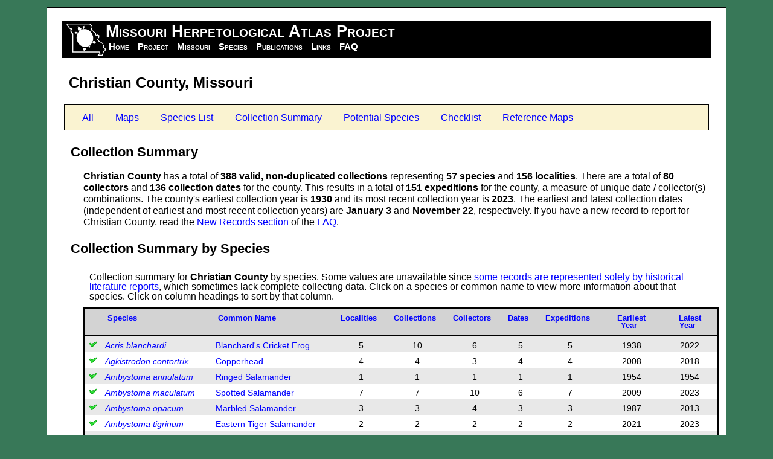

--- FILE ---
content_type: text/html; charset=UTF-8
request_url: https://atlas.moherp.org/county/?Christian&summary
body_size: 5026
content:
<!DOCTYPE html
PUBLIC "-//W3C//DTD XHTML 1.0 Strict//EN"
"http://www.w3.org/TR/xhtml1/DTD/xhtml1-strict.dtd">

<html xmlns="http://www.w3.org/1999/xhtml" xml:lang="en" lang="en">
<head>

<meta http-equiv="Content-Type" content="text/html;charset=utf-8" />
<meta name="description" content="The Missouri Herpetological Atlas Project (MOHAP) was intiated in 1997 as a result of the desire to obtain and easily update detailed distribution maps for Missouri amphibians and reptiles. Publications resulting from the project include this web site, a downloadable PDF atlas, a downloadable PDF checklist for the state and each county, and downloadable PDF checklists for each county." />
<link rel="image_src" href="http://atlas.moherp.org/img/logo-facebook.png" />
<link rel="stylesheet" type="text/css" href="/inc/baseline.css" />
<link rel="stylesheet" type="text/css" href="/inc/global.css" />
<link rel="stylesheet" type="text/css" href="/inc/structure.css" />
<link rel="stylesheet" type="text/css" href="/inc/site.css" />
<link rel="stylesheet" type="text/css" href="/inc/print.css" media="print" />
<link rel="shortcut icon" href="/img/favicon.png" />
<script type="text/javascript" src="/inc/showText.js"></script>

<title>MOHAP - Christian County</title>
</head>
<body>


<script async src="https://www.googletagmanager.com/gtag/js?id=UA-6140517-1"></script>
<script>
  window.dataLayer = window.dataLayer || [];
  function gtag(){dataLayer.push(arguments);}
  gtag('js', new Date());
  gtag('config', 'UA-6140517-1');
</script>

<hr class="hide" />

<div id="oldBrowserNotice" class="hide">
<p>
This site will look much better in a browser that supports <a href="http://www.webstandards.org/upgrade/" title="Download a browser that complies with Web standards.">web standards</a>, but it is accessible to any browser or Internet device.
</p>
</div>
<hr class="hide" />

<div id="banner">

<p>
<a href="/"><img src="/img/banner_logo.png" width="65" height="53" alt="Missouri Herpetological Atlas Project logo" class="banner_logo" /></a>
</p>

<h1>Missouri Herpetological Atlas Project</h1>

<hr class="hide" />

<div id="navigation">

<ul>
<li class="hide"><a class="hide" href="#skipNavigation"><em>Skip site navigation</em></a></li>
<li><a href="/">Home</a></li>
<li><a href="/project/">Project</a></li>
<li><a href="/missouri/">Missouri</a></li>
<li><a href="/species/">Species</a></li>
<li><a href="/pubs/">Publications</a></li>
<li><a href="/links/">Links</a></li>
<li><a href="/faq/">FAQ</a></li>
</ul>

</div>

<p class="hide">
<a name="skipNavigation"></a>
</p>
</div>

<div id="title">

<h2>Christian County, Missouri</h2>

</div>

<hr class="hide" />

<div id="content">

<div id='tableOfContents'><ul><li><a href='/county/?Christian'>All</a></li><li><a href='/county/?Christian&maps'>Maps</a></li><li><a href='/county/?Christian&species'>Species List</a></li><li><a href='/county/?Christian&summary'>Collection Summary</a></li><li><a href='/county/?Christian&potential'>Potential Species</a></li><li><a href='/county/?Christian&checklist'>Checklist</a></li><li><a href='/county/?Christian&reference'>Reference Maps</a></li></ul></div><h3>Collection Summary</h3><p><span class='name'>Christian County</span> has a total of <b>388 valid, non-duplicated collections</b> representing <b>57 species</b> and <b>156 localities</b>.  There are a total of <b>80 collectors</b> and <b>136 collection dates</b> for the county. This results in a total of <b>151 expeditions</b> for the county, a measure of unique date / collector(s) combinations.  The county's earliest collection year is <b>1930</b> and its most recent collection year is <b>2023</b>.  The earliest and latest collection dates (independent of earliest and most recent collection years) are <b>January 3</b> and <b>November 22</b>, respectively. If you have a new record to report for Christian County, read the <a href="/faq/#R">New Records section</a> of the <a href="/faq/">FAQ</a>.</p><h3>Collection Summary by Species</h3>
  <script type="text/javascript" src="/inc/tooltip.js"></script>
  <script type="text/javascript" src="/inc/common.js"></script>
  <script type="text/javascript" src="/inc/css.js"></script>
  <script type="text/javascript" src="/inc/tablesort.js"></script>

  <div id="countyDetailSection">

  <table id="countyDetail" class="sortable">
    <caption>Collection summary for <span class="name">Christian County</span> by species.

Some values are unavailable since <a href='/faq/#12'>some records are represented solely by historical literature reports</a>, which sometimes lack complete collecting data. Click on a species or common name to view more information about that species.  Click on column headings to sort by that column.</caption>
    <thead>
        <tr>
          <th></th>
          <th id="sort1">Species</th>
          <th id="sort2">Common Name</th>
          <th id="sort3" class="center">Localities</th>
          <th id="sort4" class="center">Collections</th>
          <th id="sort5" class="center">Collectors</th>
          <th id="sort6" class="center">Dates</th>
          <th id="sort7" class="center">Expeditions</th>
          <th id="sort8" class="center">Earliest Year</th>
          <th id="sort9" class="center">Latest Year</th>
       </tr>
    </thead>
    <tbody>

  <tr class="odd">
<td><img class='icon' src='/img/record-confirmed.png' /></td><td><i><a href="/taxon/?Acris_blanchardi">Acris blanchardi</a></i></td>
<td><a href="/taxon/?Acris_blanchardi">Blanchard's Cricket Frog</a></td>
<td class="center">5</td>
<td class="center">10</td>
<td class="center">6</td>
<td class="center">5</td>
<td class="center">5</td>
<td class="center">1938</td>
<td class="center">2022</td>
</tr>
<tr class="even">
<td><img class='icon' src='/img/record-confirmed.png' /></td><td><i><a href="/taxon/?Agkistrodon_contortrix">Agkistrodon contortrix</a></i></td>
<td><a href="/taxon/?Agkistrodon_contortrix">Copperhead</a></td>
<td class="center">4</td>
<td class="center">4</td>
<td class="center">3</td>
<td class="center">4</td>
<td class="center">4</td>
<td class="center">2008</td>
<td class="center">2018</td>
</tr>
<tr class="odd">
<td><img class='icon' src='/img/record-confirmed.png' /></td><td><i><a href="/taxon/?Ambystoma_annulatum">Ambystoma annulatum</a></i></td>
<td><a href="/taxon/?Ambystoma_annulatum">Ringed Salamander</a></td>
<td class="center">1</td>
<td class="center">1</td>
<td class="center">1</td>
<td class="center">1</td>
<td class="center">1</td>
<td class="center">1954</td>
<td class="center">1954</td>
</tr>
<tr class="even">
<td><img class='icon' src='/img/record-confirmed.png' /></td><td><i><a href="/taxon/?Ambystoma_maculatum">Ambystoma maculatum</a></i></td>
<td><a href="/taxon/?Ambystoma_maculatum">Spotted Salamander</a></td>
<td class="center">7</td>
<td class="center">7</td>
<td class="center">10</td>
<td class="center">6</td>
<td class="center">7</td>
<td class="center">2009</td>
<td class="center">2023</td>
</tr>
<tr class="odd">
<td><img class='icon' src='/img/record-confirmed.png' /></td><td><i><a href="/taxon/?Ambystoma_opacum">Ambystoma opacum</a></i></td>
<td><a href="/taxon/?Ambystoma_opacum">Marbled Salamander</a></td>
<td class="center">3</td>
<td class="center">3</td>
<td class="center">4</td>
<td class="center">3</td>
<td class="center">3</td>
<td class="center">1987</td>
<td class="center">2013</td>
</tr>
<tr class="even">
<td><img class='icon' src='/img/record-confirmed.png' /></td><td><i><a href="/taxon/?Ambystoma_tigrinum">Ambystoma tigrinum</a></i></td>
<td><a href="/taxon/?Ambystoma_tigrinum">Eastern Tiger Salamander</a></td>
<td class="center">2</td>
<td class="center">2</td>
<td class="center">2</td>
<td class="center">2</td>
<td class="center">2</td>
<td class="center">2021</td>
<td class="center">2023</td>
</tr>
<tr class="odd">
<td><img class='icon' src='/img/record-confirmed.png' /></td><td><i><a href="/taxon/?Anaxyrus_americanus">Anaxyrus americanus</a></i></td>
<td><a href="/taxon/?Anaxyrus_americanus">American Toad</a></td>
<td class="center">7</td>
<td class="center">7</td>
<td class="center">8</td>
<td class="center">6</td>
<td class="center">6</td>
<td class="center">1963</td>
<td class="center">2013</td>
</tr>
<tr class="even">
<td><img class='icon' src='/img/record-confirmed.png' /></td><td><i><a href="/taxon/?Aspidoscelis_sexlineata">Aspidoscelis sexlineata</a></i></td>
<td><a href="/taxon/?Aspidoscelis_sexlineata">Six-lined Racerunner</a></td>
<td class="center">3</td>
<td class="center">6</td>
<td class="center">7</td>
<td class="center">3</td>
<td class="center">3</td>
<td class="center">1961</td>
<td class="center">1976</td>
</tr>
<tr class="odd">
<td><img class='icon' src='/img/record-confirmed.png' /></td><td><i><a href="/taxon/?Carphophis_vermis">Carphophis vermis</a></i></td>
<td><a href="/taxon/?Carphophis_vermis">Western Wormsnake</a></td>
<td class="center">7</td>
<td class="center">9</td>
<td class="center">11</td>
<td class="center">7</td>
<td class="center">7</td>
<td class="center">1962</td>
<td class="center">2013</td>
</tr>
<tr class="even">
<td><img class='icon' src='/img/record-confirmed.png' /></td><td><i><a href="/taxon/?Chelydra_serpentina">Chelydra serpentina</a></i></td>
<td><a href="/taxon/?Chelydra_serpentina">Snapping Turtle</a></td>
<td class="center">5</td>
<td class="center">5</td>
<td class="center">6</td>
<td class="center">5</td>
<td class="center">5</td>
<td class="center">2013</td>
<td class="center">2021</td>
</tr>
<tr class="odd">
<td><img class='icon' src='/img/record-confirmed.png' /></td><td><i><a href="/taxon/?Coluber_constrictor">Coluber constrictor</a></i></td>
<td><a href="/taxon/?Coluber_constrictor">North American Racer</a></td>
<td class="center">2</td>
<td class="center">2</td>
<td class="center">4</td>
<td class="center">2</td>
<td class="center">2</td>
<td class="center">2003</td>
<td class="center">2007</td>
</tr>
<tr class="even">
<td><img class='icon' src='/img/record-confirmed.png' /></td><td><i><a href="/taxon/?Coluber_flagellum">Coluber flagellum</a></i></td>
<td><a href="/taxon/?Coluber_flagellum">Eastern Coachwhip</a></td>
<td class="center">1</td>
<td class="center">1</td>
<td class="center">1</td>
<td class="center">1</td>
<td class="center">1</td>
<td class="center">1967</td>
<td class="center">1967</td>
</tr>
<tr class="odd">
<td><img class='icon' src='/img/record-confirmed.png' /></td><td><i><a href="/taxon/?Crotalus_horridus">Crotalus horridus</a></i></td>
<td><a href="/taxon/?Crotalus_horridus">Timber Rattlesnake</a></td>
<td class="center">4</td>
<td class="center">4</td>
<td class="center">1</td>
<td class="center">3</td>
<td class="center">3</td>
<td class="center">2011</td>
<td class="center">2013</td>
</tr>
<tr class="even">
<td><img class='icon' src='/img/record-confirmed.png' /></td><td><i><a href="/taxon/?Crotaphytus_collaris">Crotaphytus collaris</a></i></td>
<td><a href="/taxon/?Crotaphytus_collaris">Eastern Collared Lizard</a></td>
<td class="center">3</td>
<td class="center">3</td>
<td class="center">2</td>
<td class="center">3</td>
<td class="center">3</td>
<td class="center">1961</td>
<td class="center">1972</td>
</tr>
<tr class="odd">
<td><img class='icon' src='/img/record-confirmed.png' /></td><td><i><a href="/taxon/?Diadophis_punctatus">Diadophis punctatus</a></i></td>
<td><a href="/taxon/?Diadophis_punctatus">Ring-necked Snake</a></td>
<td class="center">7</td>
<td class="center">9</td>
<td class="center">12</td>
<td class="center">7</td>
<td class="center">7</td>
<td class="center">1967</td>
<td class="center">2013</td>
</tr>
<tr class="even">
<td><img class='icon' src='/img/record-confirmed.png' /></td><td><i><a href="/taxon/?Eurycea_longicauda">Eurycea longicauda</a></i></td>
<td><a href="/taxon/?Eurycea_longicauda">Long-tailed Salamander</a></td>
<td class="center">7</td>
<td class="center">12</td>
<td class="center">14</td>
<td class="center">8</td>
<td class="center">9</td>
<td class="center">1960</td>
<td class="center">2013</td>
</tr>
<tr class="odd">
<td><img class='icon' src='/img/record-confirmed.png' /></td><td><i><a href="/taxon/?Eurycea_lucifuga">Eurycea lucifuga</a></i></td>
<td><a href="/taxon/?Eurycea_lucifuga">Cave Salamander</a></td>
<td class="center">4</td>
<td class="center">7</td>
<td class="center">13</td>
<td class="center">4</td>
<td class="center">6</td>
<td class="center">1982</td>
<td class="center">2023</td>
</tr>
<tr class="even">
<td><img class='icon' src='/img/record-confirmed.png' /></td><td><i><a href="/taxon/?Eurycea_spelaea">Eurycea spelaea</a></i></td>
<td><a href="/taxon/?Eurycea_spelaea">Grotto Salamander</a></td>
<td class="center">4</td>
<td class="center">36</td>
<td class="center">9</td>
<td class="center">5</td>
<td class="center">5</td>
<td class="center">1949</td>
<td class="center">1982</td>
</tr>
<tr class="odd">
<td><img class='icon' src='/img/record-confirmed.png' /></td><td><i><a href="/taxon/?Eurycea_tynerensis">Eurycea tynerensis</a></i></td>
<td><a href="/taxon/?Eurycea_tynerensis">Oklahoma Salamander</a></td>
<td class="center">5</td>
<td class="center">8</td>
<td class="center">8</td>
<td class="center">7</td>
<td class="center">7</td>
<td class="center">1984</td>
<td class="center">2023</td>
</tr>
<tr class="even">
<td><img class='icon' src='/img/record-confirmed.png' /></td><td><i><a href="/taxon/?Gastrophryne_carolinensis">Gastrophryne carolinensis</a></i></td>
<td><a href="/taxon/?Gastrophryne_carolinensis">Eastern Narrow-mouthed Toad</a></td>
<td class="center">1</td>
<td class="center">2</td>
<td class="center">1</td>
<td class="center">1</td>
<td class="center">1</td>
<td class="center">1967</td>
<td class="center">1967</td>
</tr>
<tr class="odd">
<td><img class='icon' src='/img/record-confirmed.png' /></td><td><i><a href="/taxon/?Graptemys_geographica">Graptemys geographica</a></i></td>
<td><a href="/taxon/?Graptemys_geographica">Northern Map Turtle</a></td>
<td class="center">10</td>
<td class="center">12</td>
<td class="center">7</td>
<td class="center">8</td>
<td class="center">8</td>
<td class="center">2002</td>
<td class="center">2022</td>
</tr>
<tr class="even">
<td><img class='icon' src='/img/record-confirmed.png' /></td><td><i><a href="/taxon/?Haldea_striatula">Haldea striatula</a></i></td>
<td><a href="/taxon/?Haldea_striatula">Rough Earthsnake</a></td>
<td class="center">5</td>
<td class="center">21</td>
<td class="center">3</td>
<td class="center">8</td>
<td class="center">8</td>
<td class="center">1961</td>
<td class="center">1974</td>
</tr>
<tr class="odd">
<td><img class='icon' src='/img/record-confirmed.png' /></td><td><i><a href="/taxon/?Heterodon_platirhinos">Heterodon platirhinos</a></i></td>
<td><a href="/taxon/?Heterodon_platirhinos">Eastern Hog-nosed Snake</a></td>
<td class="center">1</td>
<td class="center">1</td>
<td class="center">1</td>
<td class="center">1</td>
<td class="center">1</td>
<td class="center">1967</td>
<td class="center">1967</td>
</tr>
<tr class="even">
<td><img class='icon' src='/img/record-confirmed.png' /></td><td><i><a href="/taxon/?Lampropeltis_calligaster">Lampropeltis calligaster</a></i></td>
<td><a href="/taxon/?Lampropeltis_calligaster">Prairie Kingsnake</a></td>
<td class="center">1</td>
<td class="center">1</td>
<td class="center">1</td>
<td class="center">1</td>
<td class="center">1</td>
<td class="center">2004</td>
<td class="center">2004</td>
</tr>
<tr class="odd">
<td><img class='icon' src='/img/record-confirmed.png' /></td><td><i><a href="/taxon/?Lampropeltis_holbrooki">Lampropeltis holbrooki</a></i></td>
<td><a href="/taxon/?Lampropeltis_holbrooki">Speckled Kingsnake</a></td>
<td class="center">4</td>
<td class="center">4</td>
<td class="center">5</td>
<td class="center">4</td>
<td class="center">4</td>
<td class="center">1965</td>
<td class="center">2013</td>
</tr>
<tr class="even">
<td><img class='icon' src='/img/record-confirmed.png' /></td><td><i><a href="/taxon/?Lampropeltis_triangulum">Lampropeltis triangulum</a></i></td>
<td><a href="/taxon/?Lampropeltis_triangulum">Eastern Milksnake</a></td>
<td class="center">1</td>
<td class="center">1</td>
<td class="center">1</td>
<td class="center">1</td>
<td class="center">1</td>
<td class="center">1974</td>
<td class="center">1974</td>
</tr>
<tr class="odd">
<td><img class='icon' src='/img/record-confirmed.png' /></td><td><i><a href="/taxon/?Lithobates_catesbeianus">Lithobates catesbeianus</a></i></td>
<td><a href="/taxon/?Lithobates_catesbeianus">American Bullfrog</a></td>
<td class="center">1</td>
<td class="center">1</td>
<td class="center">1</td>
<td class="center">1</td>
<td class="center">1</td>
<td class="center">1973</td>
<td class="center">1973</td>
</tr>
<tr class="even">
<td><img class='icon' src='/img/record-confirmed.png' /></td><td><i><a href="/taxon/?Lithobates_clamitans">Lithobates clamitans</a></i></td>
<td><a href="/taxon/?Lithobates_clamitans">Green Frog</a></td>
<td class="center">6</td>
<td class="center">7</td>
<td class="center">10</td>
<td class="center">6</td>
<td class="center">7</td>
<td class="center">1991</td>
<td class="center">2022</td>
</tr>
<tr class="odd">
<td><img class='icon' src='/img/record-confirmed.png' /></td><td><i><a href="/taxon/?Lithobates_palustris">Lithobates palustris</a></i></td>
<td><a href="/taxon/?Lithobates_palustris">Pickerel Frog</a></td>
<td class="center">6</td>
<td class="center">7</td>
<td class="center">10</td>
<td class="center">6</td>
<td class="center">6</td>
<td class="center">1930</td>
<td class="center">2020</td>
</tr>
<tr class="even">
<td><img class='icon' src='/img/record-confirmed.png' /></td><td><i><a href="/taxon/?Lithobates_sphenocephalus">Lithobates sphenocephalus</a></i></td>
<td><a href="/taxon/?Lithobates_sphenocephalus">Southern Leopard Frog</a></td>
<td class="center">4</td>
<td class="center">5</td>
<td class="center">7</td>
<td class="center">4</td>
<td class="center">4</td>
<td class="center">1967</td>
<td class="center">2022</td>
</tr>
<tr class="odd">
<td><img class='icon' src='/img/record-confirmed.png' /></td><td><i><a href="/taxon/?Necturus_maculosus">Necturus maculosus</a></i></td>
<td><a href="/taxon/?Necturus_maculosus">Mudpuppy</a></td>
<td class="center">4</td>
<td class="center">6</td>
<td class="center">6</td>
<td class="center">3</td>
<td class="center">4</td>
<td class="center">1976</td>
<td class="center">2013</td>
</tr>
<tr class="even">
<td><img class='icon' src='/img/record-confirmed.png' /></td><td><i><a href="/taxon/?Nerodia_erythrogaster">Nerodia erythrogaster</a></i></td>
<td><a href="/taxon/?Nerodia_erythrogaster">Plain-bellied Watersnake</a></td>
<td class="center">1</td>
<td class="center">1</td>
<td class="center">2</td>
<td class="center">1</td>
<td class="center">1</td>
<td class="center">2002</td>
<td class="center">2002</td>
</tr>
<tr class="odd">
<td><img class='icon' src='/img/record-confirmed.png' /></td><td><i><a href="/taxon/?Nerodia_sipedon">Nerodia sipedon</a></i></td>
<td><a href="/taxon/?Nerodia_sipedon">Common Watersnake</a></td>
<td class="center">10</td>
<td class="center">11</td>
<td class="center">15</td>
<td class="center">10</td>
<td class="center">10</td>
<td class="center">1950</td>
<td class="center">2022</td>
</tr>
<tr class="even">
<td><img class='icon' src='/img/record-confirmed.png' /></td><td><i><a href="/taxon/?Notophthalmus_viridescens">Notophthalmus viridescens</a></i></td>
<td><a href="/taxon/?Notophthalmus_viridescens">Central Newt</a></td>
<td class="center">1</td>
<td class="center">1</td>
<td class="center">1</td>
<td class="center">1</td>
<td class="center">1</td>
<td class="center">2007</td>
<td class="center">2007</td>
</tr>
<tr class="odd">
<td><img class='icon' src='/img/record-confirmed.png' /></td><td><i><a href="/taxon/?Opheodrys_aestivus">Opheodrys aestivus</a></i></td>
<td><a href="/taxon/?Opheodrys_aestivus">Northern Rough Greensnake</a></td>
<td class="center">1</td>
<td class="center">1</td>
<td class="center">1</td>
<td class="center">1</td>
<td class="center">1</td>
<td class="center">1967</td>
<td class="center">1967</td>
</tr>
<tr class="even">
<td><img class='icon' src='/img/record-confirmed.png' /></td><td><i><a href="/taxon/?Pantherophis_emoryi">Pantherophis emoryi</a></i></td>
<td><a href="/taxon/?Pantherophis_emoryi">Great Plains Ratsnake</a></td>
<td class="center">1</td>
<td class="center">1</td>
<td class="center">2</td>
<td class="center">1</td>
<td class="center">1</td>
<td class="center">1970</td>
<td class="center">1970</td>
</tr>
<tr class="odd">
<td><img class='icon' src='/img/record-confirmed.png' /></td><td><i><a href="/taxon/?Pantherophis_obsoletus">Pantherophis obsoletus</a></i></td>
<td><a href="/taxon/?Pantherophis_obsoletus">Western Ratsnake</a></td>
<td class="center">1</td>
<td class="center">1</td>
<td class="center">1</td>
<td class="center">1</td>
<td class="center">1</td>
<td class="center">1967</td>
<td class="center">1967</td>
</tr>
<tr class="even">
<td><img class='icon' src='/img/record-confirmed.png' /></td><td><i><a href="/taxon/?Plestiodon_anthracinus">Plestiodon anthracinus</a></i></td>
<td><a href="/taxon/?Plestiodon_anthracinus">Southern Coal Skink</a></td>
<td class="center">5</td>
<td class="center">5</td>
<td class="center">7</td>
<td class="center">5</td>
<td class="center">5</td>
<td class="center">1961</td>
<td class="center">1993</td>
</tr>
<tr class="odd">
<td><img class='icon' src='/img/record-confirmed.png' /></td><td><i><a href="/taxon/?Plestiodon_fasciatus">Plestiodon fasciatus</a></i></td>
<td><a href="/taxon/?Plestiodon_fasciatus">Common Five-lined Skink</a></td>
<td class="center">10</td>
<td class="center">18</td>
<td class="center">13</td>
<td class="center">9</td>
<td class="center">9</td>
<td class="center">1954</td>
<td class="center">2023</td>
</tr>
<tr class="even">
<td><img class='icon' src='/img/record-confirmed.png' /></td><td><i><a href="/taxon/?Plestiodon_laticeps">Plestiodon laticeps</a></i></td>
<td><a href="/taxon/?Plestiodon_laticeps">Broad-headed Skink</a></td>
<td class="center">3</td>
<td class="center">3</td>
<td class="center">5</td>
<td class="center">3</td>
<td class="center">3</td>
<td class="center">1967</td>
<td class="center">2003</td>
</tr>
<tr class="odd">
<td><img class='icon' src='/img/record-confirmed.png' /></td><td><i><a href="/taxon/?Plethodon_albagula">Plethodon albagula</a></i></td>
<td><a href="/taxon/?Plethodon_albagula">Western Slimy Salamander</a></td>
<td class="center">7</td>
<td class="center">15</td>
<td class="center">8</td>
<td class="center">7</td>
<td class="center">7</td>
<td class="center">1958</td>
<td class="center">2017</td>
</tr>
<tr class="even">
<td><img class='icon' src='/img/record-confirmed.png' /></td><td><i><a href="/taxon/?Plethodon_angusticlavius">Plethodon angusticlavius</a></i></td>
<td><a href="/taxon/?Plethodon_angusticlavius">Ozark Zigzag Salamander</a></td>
<td class="center">14</td>
<td class="center">25</td>
<td class="center">11</td>
<td class="center">10</td>
<td class="center">13</td>
<td class="center">1967</td>
<td class="center">2020</td>
</tr>
<tr class="odd">
<td><img class='icon' src='/img/record-confirmed.png' /></td><td><i><a href="/taxon/?Pseudacris_crucifer">Pseudacris crucifer</a></i></td>
<td><a href="/taxon/?Pseudacris_crucifer">Spring Peeper</a></td>
<td class="center">6</td>
<td class="center">14</td>
<td class="center">6</td>
<td class="center">6</td>
<td class="center">6</td>
<td class="center">2005</td>
<td class="center">2020</td>
</tr>
<tr class="even">
<td><img class='icon' src='/img/record-confirmed.png' /></td><td><i><a href="/taxon/?Pseudacris_maculata">Pseudacris maculata</a></i></td>
<td><a href="/taxon/?Pseudacris_maculata">Boreal Chorus Frog</a></td>
<td class="center">3</td>
<td class="center">3</td>
<td class="center">2</td>
<td class="center">2</td>
<td class="center">2</td>
<td class="center">2005</td>
<td class="center">2005</td>
</tr>
<tr class="odd">
<td><img class='icon' src='/img/record-confirmed.png' /></td><td><i><a href="/taxon/?Pseudemys_concinna">Pseudemys concinna</a></i></td>
<td><a href="/taxon/?Pseudemys_concinna">River Cooter</a></td>
<td class="center">2</td>
<td class="center">2</td>
<td class="center">3</td>
<td class="center">2</td>
<td class="center">2</td>
<td class="center">2013</td>
<td class="center">2022</td>
</tr>
<tr class="even">
<td><img class='icon' src='/img/record-confirmed.png' /></td><td><i><a href="/taxon/?Sceloporus_consobrinus">Sceloporus consobrinus</a></i></td>
<td><a href="/taxon/?Sceloporus_consobrinus">Prairie Lizard</a></td>
<td class="center">9</td>
<td class="center">12</td>
<td class="center">13</td>
<td class="center">10</td>
<td class="center">10</td>
<td class="center">1954</td>
<td class="center">1976</td>
</tr>
<tr class="odd">
<td><img class='icon' src='/img/record-confirmed.png' /></td><td><i><a href="/taxon/?Scincella_lateralis">Scincella lateralis</a></i></td>
<td><a href="/taxon/?Scincella_lateralis">Little Brown Skink</a></td>
<td class="center">8</td>
<td class="center">15</td>
<td class="center">11</td>
<td class="center">8</td>
<td class="center">8</td>
<td class="center">1954</td>
<td class="center">1976</td>
</tr>
<tr class="even">
<td><img class='icon' src='/img/record-confirmed.png' /></td><td><i><a href="/taxon/?Sistrurus_miliarius">Sistrurus miliarius</a></i></td>
<td><a href="/taxon/?Sistrurus_miliarius">Western Pygmy Rattlesnake</a></td>
<td class="center">6</td>
<td class="center">10</td>
<td class="center">10</td>
<td class="center">6</td>
<td class="center">6</td>
<td class="center">1967</td>
<td class="center">2022</td>
</tr>
<tr class="odd">
<td><img class='icon' src='/img/record-confirmed.png' /></td><td><i><a href="/taxon/?Sonora_semiannulata">Sonora semiannulata</a></i></td>
<td><a href="/taxon/?Sonora_semiannulata">Variable Groundsnake</a></td>
<td class="center">1</td>
<td class="center">1</td>
<td class="center">1</td>
<td class="center">1</td>
<td class="center">1</td>
<td class="center">1967</td>
<td class="center">1967</td>
</tr>
<tr class="even">
<td><img class='icon' src='/img/record-confirmed.png' /></td><td><i><a href="/taxon/?Storeria_dekayi">Storeria dekayi</a></i></td>
<td><a href="/taxon/?Storeria_dekayi">DeKay's Brownsnake</a></td>
<td class="center">2</td>
<td class="center">2</td>
<td class="center">6</td>
<td class="center">2</td>
<td class="center">2</td>
<td class="center">1973</td>
<td class="center">2017</td>
</tr>
<tr class="odd">
<td><img class='icon' src='/img/record-confirmed.png' /></td><td><i><a href="/taxon/?Storeria_occipitomaculata">Storeria occipitomaculata</a></i></td>
<td><a href="/taxon/?Storeria_occipitomaculata">Northern Red-bellied Snake</a></td>
<td class="center">4</td>
<td class="center">4</td>
<td class="center">6</td>
<td class="center">4</td>
<td class="center">4</td>
<td class="center">1973</td>
<td class="center">2022</td>
</tr>
<tr class="even">
<td><img class='icon' src='/img/record-confirmed.png' /></td><td><i><a href="/taxon/?Tantilla_gracilis">Tantilla gracilis</a></i></td>
<td><a href="/taxon/?Tantilla_gracilis">Flat-headed Snake</a></td>
<td class="center">5</td>
<td class="center">6</td>
<td class="center">9</td>
<td class="center">6</td>
<td class="center">6</td>
<td class="center">1962</td>
<td class="center">1993</td>
</tr>
<tr class="odd">
<td><img class='icon' src='/img/record-confirmed.png' /></td><td><i><a href="/taxon/?Terrapene_carolina">Terrapene carolina</a></i></td>
<td><a href="/taxon/?Terrapene_carolina">Three-toed Box Turtle</a></td>
<td class="center">9</td>
<td class="center">9</td>
<td class="center">10</td>
<td class="center">9</td>
<td class="center">9</td>
<td class="center">1957</td>
<td class="center">2022</td>
</tr>
<tr class="even">
<td><img class='icon' src='/img/record-confirmed.png' /></td><td><i><a href="/taxon/?Thamnophis_proximus">Thamnophis proximus</a></i></td>
<td><a href="/taxon/?Thamnophis_proximus">Orange-striped Ribbonsnake</a></td>
<td class="center">1</td>
<td class="center">1</td>
<td class="center">3</td>
<td class="center">1</td>
<td class="center">1</td>
<td class="center">1973</td>
<td class="center">1973</td>
</tr>
<tr class="odd">
<td><img class='icon' src='/img/record-confirmed.png' /></td><td><i><a href="/taxon/?Thamnophis_sirtalis">Thamnophis sirtalis</a></i></td>
<td><a href="/taxon/?Thamnophis_sirtalis">Common Gartersnake</a></td>
<td class="center">4</td>
<td class="center">4</td>
<td class="center">7</td>
<td class="center">4</td>
<td class="center">4</td>
<td class="center">1967</td>
<td class="center">2002</td>
</tr>
<tr class="even">
<td><img class='icon' src='/img/record-confirmed.png' /></td><td><i><a href="/taxon/?Trachemys_scripta">Trachemys scripta</a></i></td>
<td><a href="/taxon/?Trachemys_scripta">Red-eared Slider</a></td>
<td class="center">8</td>
<td class="center">8</td>
<td class="center">6</td>
<td class="center">7</td>
<td class="center">7</td>
<td class="center">2002</td>
<td class="center">2022</td>
</tr>
<tr class="odd">
<td><img class='icon' src='/img/record-confirmed.png' /></td><td><i><a href="/taxon/?Virginia_valeriae">Virginia valeriae</a></i></td>
<td><a href="/taxon/?Virginia_valeriae">Western Smooth Earthsnake</a></td>
<td class="center">6</td>
<td class="center">11</td>
<td class="center">10</td>
<td class="center">7</td>
<td class="center">7</td>
<td class="center">1961</td>
<td class="center">2003</td>
</tr>
</tbody></table></div>
</div>

<div id="footer">

<hr />

<p>

<a href="/copyright/">Copyright 1997 - 2026</a>. <a href="/contact/">Brian S. Edmond</a> and <a href="/contact/">Richard E. Daniel</a>.  All rights reserved.

<br/>

<a href="/about/">About this site</a>

| Current:

20 Jan 2026 1:14am
| <a href="/history/">Updated:</a>

27 Jan 2024 1:27pm
<br />

url: http://atlas.moherp.org/county/Christian&summary
|

<a href='http://validator.w3.org/check?uri=http%3A%2F%2Fatlas.moherp.org%2Fcounty%2FChristian%26summary'>Validate XHTML</a>
|

<a href='http://jigsaw.w3.org/css-validator/validator?uri=http%3A%2F%2Fatlas.moherp.org%2Fcounty%2FChristian%26summary'>Validate CSS</a>
|

<a href='javascript:for(i=0;i&lt;document.styleSheets.length;i++){void(document.styleSheets.item(i).disabled=true);}'>Disable CSS</a>
</p>

</div>

</body>
</html>


--- FILE ---
content_type: text/css
request_url: https://atlas.moherp.org/inc/global.css
body_size: 601
content:
html
{
  background-color: #387858;  
}

body
{
  font-family: verdana, arial, helvetica, sans-serif;
  font-size: 1em;
  margin:    12px auto;
  max-width: 1100px;
  border: 1px solid black;
  padding: 12px;
  background-color: white;
}

h1
{
  font-size: 1.6em;
  font-weight: bold;
  font-variant: small-caps;
  margin-top: 2em;
  margin-left: 0em;
  margin-bottom: 1em;
}

h2
{
  font-size: 1.5em;
  font-weight: bold;
  margin: 1em;
  margin-top: 1.2em;
  margin-left: 1em;
  margin-bottom: 1em;
}

h3
{
  font-size: 1.4em;
  font-weight: bold;
  margin-top: 1.1em;
  margin-left: 1.2em;
  margin-bottom: .8em;
}

h4
{
  font-size: 1.3em;
  font-weight: normal;
  margin-top: 1em;
  margin-left: 1.4em;
  margin-bottom: .8em;
}

h5
{
  font-size: 1.2em;
  margin-top: 1em;
  margin-left: 1.6em;
  margin-bottom: .6em;
}

hr
{
  margin: 1em;
}

img
{
  margin: 0px;
}

ul
{
  list-style-type: disc;
  margin-left: 3em;
}

ul.plain
{
  list-style-type: none;
}

ol
{
  list-style-type: decimal;
  margin: 1.2em;
  margin-left: 6em;
}

li
{
  line-height: 1.2em;
}

p
{
  display: block;
  margin: 1.2em;
  margin-left: 3em;
  line-height: 1.2em;
}

em
{
  font-style: italic;
  font-weight: bold;
}

address
{
  display: block;
  margin: 3em;
  line-height: 1.2em;
}

blockquote
{
  display: block;
  margin: 3em;
  line-height: 1.2em;
}

cite
{
  display: block;
  margin: 3em;
  line-height: 1.2em;
}

a:link
{
  text-decoration: none;
  color: blue;
  background-color: transparent;
}

a:visited
{
  text-decoration: none;
  color: green;
  background-color: transparent;
}

a:hover
{
  text-decoration: underline;
  color: blue;
  background-color: transparent;
}

a:active
{
  text-decoration: none;
  color: red;
  background-color: transparent;
}

.bold
{
  font-weight: bold;
}

.italic
{
  font-style: italic;
}

sup
{
  top: -0.5em;
  font-size: 75%;
  line-height: 0;
  position: relative;
  vertical-align: baseline;
}

sub
{
  bottom: -0.25em;
  font-size: 75%;
  line-height: 0;
  position: relative;
  vertical-align: baseline;
}

--- FILE ---
content_type: text/css
request_url: https://atlas.moherp.org/inc/structure.css
body_size: 627
content:
h1
{
  font-family: verdana, arial, helvetica, sans-serif;
  margin-top: 0px;
  padding-top: 5px;
  font-size: 20pt;
  font-weight: bold;
  font-variant: small-caps;
  margin-left: 5px;
  margin-bottom: 12px;
}

.banner_logo
{
  float: left;
  margin-left: -40px;
  margin-top: 5px;
}

.figure
{
  font-weight: bold;
  font-variant: small-caps;
}

.caption
{
  font-size: 0.9em;
  font-weight: normal;
  margin: 0px;
  padding: 1em;
  padding-top: 0em;
}

#banner
{
  color: white;
  background-color: black;
  margin: 12px;
  margin-top: -10px;
  padding-bottom: 10px;
}

#navigation
{
  list-style: none;
  margin-top: -10px;
  margin-left: -20px;
}

#navigation li
{
  display: inline;
}

#navigation a:link, #navigation a:visited
{
  font-family: verdana, arial, helvetica, sans-serif;
  font-size: 11pt;
  font-weight: bold;
  font-variant: small-caps;
  color: white;
  background-color: black;
  text-align: center;
  text-decoration: none;
  padding-top: 2px;
  padding-bottom: 3px;
  padding-left: 4px;
  padding-right: 4px;
  border: 1px solid black;
}

#navigation a:hover
{
  color: black;
  background-color: white;
}

#tableOfContents
{
  border-style: solid;
  border-color: black;
  border-width: 1px;
  font-size: 11 pt;
  margin: 16px;
  padding: 4px;
  background-color: #FAF3D1;
}

#tableOfContents ul
{
  list-style: none;
  margin: 6px;
  padding: 1px;
}

#tableOfContents li
{
  display: inline;
  margin: 6px;
  padding: 12px;
  padding-top: 6px;
  padding-bottom: 6px;

}

#tableOfContents li:hover
{
  background: white;
  border: 1px solid black;
  padding: 11px;
  padding-top: 5px;
  padding-bottom: 5px;
}

#tableOfContents a
{
  color: blue;
}

#litCited
{
  clear: both;
}

#litCited ul
{
  list-style: none;
}

#litCited li
{
  margin-top: 2px;
}

#litCited .author
{
  font-weight: bold;
}

#litCited .title
{
  font-style: italic;
}

#litCited a
{
  color: black;
  text-decoration: none;
}

#footer
{
  margin-top: 48px;
  font-size: 9pt;
  line-height: 1.2em;
  clear: both;
}

.pdfLogo
{
  margin: 12px;
}


--- FILE ---
content_type: text/css
request_url: https://atlas.moherp.org/inc/site.css
body_size: 1586
content:
.hide, #oldBrowserNotice
{
  display: none;
}

ul.site_history_date
{
  list-style-type: none;
  color: black;
  font-weight: bold;
  padding-left: .6em;
}

ul.site_history_text
{
  color: black;
  font-weight: normal;
  padding-bottom: 1em;
}

ol.phases
{
  list-style-type: upper-roman;
  margin-left: 8em;
}

ul.suburl
{
  list-style-type: none;
}

li.suburl
{
  font-size: .8em;
  display: inline;
}

#logo_list
{
  float: right;
  border-style: solid;
  border-color: black;
  border-width: 1px;
  margin: 24px;
  padding: 12px;
  padding-top: 0px;
  background-color: #FAF3D1;
}

#logo_list h3
{
  color: white;
  background-color: black;
  font-size: 1.4em;
  font-weight: normal;
  margin-left: .6em;
  margin-right: 1.2em;
  padding: 1.2em;
  text-align: center;
}

#logo_list p
{
  text-align: center;
}

#logo_list img
{
  margin: 6px;
}

#logo_list .acrobat
{
  margin-bottom: 24px;
}

#photo_strip
{
  margin-left: 12px;
}

#photo_strip img
{
  margin: 2px;
}

#countyDetailSection
{
  margin-left: 48px;
}

#countyDetail a:hover
{
  color: #006699;
  text-decoration: underline;
}

#countyDetail a
{
  color: blue;
}

#countyDetail a:hover
{
  color: blue;
  text-decoration: underline;
}

#countyDetail table
{
    border: 1px solid black;
}

#countyDetail thead
{
    font-weight: bold;
    font-size: 80%;
    border: 2px solid black;
}

#countyDetail tbody
{
    font-size: 90%;
    border: 2px solid black;
}

#countyDetail th
{
    background-color: #d3d3d3;
    margin: 10px;
    padding: 10px;
}

#countyDetail th.center
{
    text-align: center;
}

#countyDetail td
{
    padding-left: 6px;
    padding-right: 6px;
    padding-top: 4px;
    padding-bottom: 4px;
}

#countyDetail td.center
{
    text-align: center;
}

#countyDetail tr.even
{
    color: #000000;
    background-color: white;
}

#countyDetail tr.odd
{
    color: #000000;
    background-color: #E8E8E8;
}

#countyDetail tr:hover
{
    background-color: yellow;
    color: #000000;
}

#countyDetail caption
{
    padding: 10px;
}

#countyDetail caption a
{
  color: blue;
}

#countyDetail caption a:hover
{
  text-decoration: underline;
}

.detailMaps h4
{
  margin: 5px;
  padding: 0px;
}

.detailMaps
{
  margin: 12px;
  margin-left: 130px;
  padding: 0px;
  max-width: 1100px;
}

.detailMap
{
  width: 390px;
  padding: 8px;
  margin: 2px;
  border: 2px solid black;
  display: inline-table;
}

.detailMapCaption
{
  padding: 0px;
  margin: 0px;
  font-size: 80%;
}

#mapLegendSection div
{
  padding-left: 36px !important;
}

#mapLegend table
{
  margin-top: 6px !important;
}

#mapLegend tbody
{
    font-size: 80%;
}

#mapLegend td
{
    padding-left: 2px;
    padding-right: 6px;
    padding-top: 2px;
    padding-bottom: 2px;
    vertical-align: middle;
}

.baseMaps
{
  margin-left: 6px;
  padding: 0px;
}

.baseMap
{
  padding: 0px;
  margin: 2px;
  #border: 2px solid black;
}

.contextMap
{
  width: 805px;
  padding: 7px;
  margin: 2px;
  border: 2px solid black;
  display: inline-table;
}

.mo_maps
{
  clear: all;
  float: right;
  border: 2px solid black;
  margin: 24px;
  width: 376px;
  background-color: #FAF3D1;
}

.mo_maps img
{
  border: 1px solid black;
  margin: 12px;
}

.allMap
{
  clear: all;
  float: right;
  border: 2px solid black;
  margin: 24px;
  width: 400px;
  background-color: #FAF3D1;
}

.allMap img
{
  float: right;
  border: 1px solid black;
  margin: 12px;
  padding: 12px;
  background-color: white;
}

.allMapLarge
{
  #border: 2px solid black;
  margin: 6px;
  margin-left: 36px;
  padding: 6px;
  background: white;
}

.created
{
  font-size: 80%;
  font-style: italic;
}

.eco_text
{
  margin-left: 60px;
}

.ecoFirst
{
  padding-top: 1em;
}

.monoBullet
{
  font-family: "Bitstream Vera Sans Mono", "Andale Mono", "Lucida Console", "Monaco", "Courier New", courier, monospace;
  font-weight: bold;
}

.eco_text ul
{
  list-style-type: none;
  margin-bottom: 0em;
}

.eco_text li
{
  list-style-type: none;
  margin-bottom: 0.1em;
}

.citation
{
  display: block;
  font-weight: bold;
  margin-left: 6em;
}

.note
{
  display: block;
  font-style: italic;
  margin: 1.2em;
}

.comingSoon
{
  font-style: italic;
  font-size: 110%
}

.pubText li
{
  font-size: 100%;
  margin-top: 8px;
}

.pubText img
{
  float: left;
  margin: 0px;
  margin-right: 12px;
}

.faqText li
{
  font-size: 90%;
  margin-top: 6px;
}

.Class
{
  margin-top: 1.5em;
  clear: both;
}

.Order
{
  margin-top: 1em;
}

.Suborder
{
  margin-top: 1em;
}

.Family
{
  margin-top: .8em;
}

.Genus
{
  margin-top: .6em;
}

#countyList
{
  clear: both;
  margin: 12px;
  margin-left: 48px;
  padding: 12px;
  padding-left: 12px;
  padding-bottom: 24px;
  border: 2px solid black;
  width: 900px;
}

#countyList table
{
    border: none;
    margin-left: 24px;
}

#countyList td
{
  padding: 2px;
  min-width: 170px;
}

#countyList caption
{
  padding: 18px;
}


#classification
{
  margin: 12px;
  margin-left: 48px;
}

#classification dl
{
  margin:0;
}

#classification dt
{
  float: left;
  clear: left;
  width: 120px;
  text-align: right;
  font-weight: bold;
  font-variant: small-caps;
  padding: 0.2em;
  padding-right: 0.5em;
}

#classification dd
{
  padding: 0.2em;
}

.synonym-list
{
  margin: 48px;
  margin-top: 0px;
  clear: both;
  float: right;
  border: 3px solid black;
  padding: 6px;
}

.former-list
{
  margin: 48px;
  margin-top: 0px;
  clear: both;
  float: right;
  border: 3px solid black;
  padding: 6px;
}


#scientificSynonyms a:hover
{
        color: #006699;
        text-decoration: underline;
}

#scientificSynonyms a
{
        color: blue;
}

#scientificSynonyms a:hover
{
        color: blue;
        text-decoration: underline;
}

#scientificSynonyms thead
{
    font-weight: bold;
    font-size: 80%;
}

#scientificSynonyms tbody
{
    font-size: 80%;
}

#scientificSynonyms th
{
    background-color: #d3d3d3;
    margin: 6px;
    padding: 6px;
}

#scientificSynonyms td
{
    padding-left: 6px;
    padding-right: 6px;
    padding-top: 4px;
    padding-bottom: 4px;
}

#scientificSynonyms tr.even
{
    color: #000000;
    background-color: white;
}

#scientificSynonyms tr.odd
{
    color: #000000;
    background-color: #E8E8E8;
}

#scientificSynonyms tr:hover
{
    background-color: yellow;
    color: #000000;
}

#scientificSynonyms caption
{
    padding: 10px;
    font-size: 80%;
}

#scientificSynonyms caption a
{
        color: blue;
}

#scientificSynonyms caption.bold
{

}

#scientificSynonyms caption a:hover
{
        text-decoration: underline;
}

#commonSynonyms a:hover
{
        color: #006699;
        text-decoration: underline;
}

#commonSynonyms a
{
        color: blue;
}

#commonSynonyms a:hover
{
        color: blue;
        text-decoration: underline;
}

#commonSynonyms table
{
    border: 1px solid black;
}

#commonSynonyms thead
{
    font-weight: bold;
    font-size: 80%;
    background-color: black
}

#commonSynonyms tbody
{
    font-size: 80%;
}

#commonSynonyms th
{
    background-color: #d3d3d3;
    margin: 6px;
    padding: 6px;
}

#commonSynonyms td
{
    padding-left: 6px;
    padding-right: 6px;
    padding-top: 4px;
    padding-bottom: 4px;
}

#commonSynonyms tr.even
{
    color: #000000;
    background-color: white;
}

#commonSynonyms tr.odd
{
    color: #000000;
    background-color: #E8E8E8;
}

#commonSynonyms tr:hover
{
    background-color: yellow;
    color: #000000;
}

#commonSynonyms caption
{
    padding: 10px;
    font-size: 80%;
}

#commonSynonyms caption a
{
        color: blue;
}

#commonSynonyms caption a:hover
{
        text-decoration: underline;
}

ul.speciesList
{
  list-style-type: none;
  margin-left: 72px;
}

.name
{
  font-weight: bold;
}


--- FILE ---
content_type: text/css
request_url: https://atlas.moherp.org/inc/print.css
body_size: 297
content:
#banner
{
  color: black;
  background-color: white;
  margin: 0px;
  padding: 0px;
}

.banner_logo
{
  display: none;
}

#navigation
{
  display: none;
}

#tableOfContents
{
  display: none;
}

.icon
{
  display: none;
}

h1
{
  font-size: 95%
}

h2
{
  font-size: 95%
}

h3
{
  font-size: 95%
}

h4
{
  font-size: 95%
}

h5
{
  font-size: 95%
}

p
{
  font-size: 95%;
  color: black;
}

li
{
  font-size: 95%;
  color: black;
}

.detailMaps
{
  margin-left: 0px;
}

#countyDetail a
{
  font-size: 95%;
  color: black;
}

#countyDetail tr
{
    border: 1px solid black;
}

#commonSynonyms a
{
  color: black;
}

#scientificSynonyms a
{
  color: black;
}

#commonSynonyms caption
{
  color: black;
}

#scientificSynonyms caption
{
  color: black;
}

a:link, a:visited, a:hover
{
  color: black;
}

--- FILE ---
content_type: text/javascript
request_url: https://atlas.moherp.org/inc/tablesort.js
body_size: 4171
content:
/**
 * Written by Neil Crosby. 
 * http://www.workingwith.me.uk/articles/scripting/standardista_table_sorting
 *
 * This module is based on Stuart Langridge's "sorttable" code.  Specifically, 
 * the determineSortFunction, sortCaseInsensitive, sortDate, sortNumeric, and
 * sortCurrency functions are heavily based on his code.  This module would not
 * have been possible without Stuart's earlier outstanding work.
 *
 * Use this wherever you want, but please keep this comment at the top of this file.
 *
 * Copyright (c) 2006 Neil Crosby
 *
 * Permission is hereby granted, free of charge, to any person obtaining a copy 
 * of this software and associated documentation files (the "Software"), to deal 
 * in the Software without restriction, including without limitation the rights
 * to use, copy, modify, merge, publish, distribute, sublicense, and/or sell 
 * copies of the Software, and to permit persons to whom the Software is 
 * furnished to do so, subject to the following conditions:
 *
 * The above copyright notice and this permission notice shall be included in 
 * all copies or substantial portions of the Software.
 *
 * THE SOFTWARE IS PROVIDED "AS IS", WITHOUT WARRANTY OF ANY KIND, EXPRESS OR 
 * IMPLIED, INCLUDING BUT NOT LIMITED TO THE WARRANTIES OF MERCHANTABILITY, 
 * FITNESS FOR A PARTICULAR PURPOSE AND NONINFRINGEMENT. IN NO EVENT SHALL THE 
 * AUTHORS OR COPYRIGHT HOLDERS BE LIABLE FOR ANY CLAIM, DAMAGES OR OTHER 
 * LIABILITY, WHETHER IN AN ACTION OF CONTRACT, TORT OR OTHERWISE, ARISING FROM, 
 * OUT OF OR IN CONNECTION WITH THE SOFTWARE OR THE USE OR OTHER DEALINGS IN THE 
 * SOFTWARE.
 **/
var standardistaTableSorting = {

	that: false,
	isOdd: false,

	sortColumnIndex : -1,
	lastAssignedId : 0,
	newRows: -1,
	lastSortedTable: -1,

	/**
	 * Initialises the Standardista Table Sorting module
	 **/
	init : function() {
		// first, check whether this web browser is capable of running this script
		if (!document.getElementsByTagName) {
			return;
		}
		
		this.that = this;
		
		this.run();
		
	},
	
	/**
	 * Runs over each table in the document, making it sortable if it has a class
	 * assigned named "sortable" and an id assigned.
	 **/
	run : function() {
		var tables = document.getElementsByTagName("table");
		
		for (var i=0; i < tables.length; i++) {
			var thisTable = tables[i];
			
			if (css.elementHasClass(thisTable, 'sortable')) {
				this.makeSortable(thisTable);
			}
		}
	},
	
	/**
	 * Makes the given table sortable.
	 **/
	makeSortable : function(table) {
	
		// first, check if the table has an id.  if it doesn't, give it one
		if (!table.id) {
			table.id = 'sortableTable'+this.lastAssignedId++;
		}
		
		// if this table does not have a thead, we don't want to know about it
		if (!table.tHead || !table.tHead.rows || 0 == table.tHead.rows.length) {
			return;
		}
		
		// we'll assume that the last row of headings in the thead is the row that 
		// wants to become clickable
		var row = table.tHead.rows[table.tHead.rows.length - 1];
		
		for (var i=0; i < row.cells.length; i++) {
		
			// create a link with an onClick event which will 
			// control the sorting of the table
			var linkEl = createElement('a');
			linkEl.href = '#';
			linkEl.onclick = this.headingClicked;
			linkEl.setAttribute('columnId', i);
			linkEl.title = 'Click to sort';
			
			// move the current contents of the cell that we're 
			// hyperlinking into the hyperlink
			var innerEls = row.cells[i].childNodes;
			for (var j = 0; j < innerEls.length; j++) {
				linkEl.appendChild(innerEls[j]);
			}
			
			// and finally add the new link back into the cell
			row.cells[i].appendChild(linkEl);

			var spanEl = createElement('span');
			spanEl.className = 'tableSortArrow';
			spanEl.appendChild(document.createTextNode('\u00A0\u00A0'));
			row.cells[i].appendChild(spanEl);

		}
	
		if (css.elementHasClass(table, 'autostripe')) {
			this.isOdd = false;
			var rows = table.tBodies[0].rows;
		
			// We appendChild rows that already exist to the tbody, so it moves them rather than creating new ones
			for (var i=0;i<rows.length;i++) { 
				this.doStripe(rows[i]);
			}
		}
	},
	
	headingClicked: function(e) {
		
		var that = standardistaTableSorting.that;
		
		// linkEl is the hyperlink that was clicked on which caused
		// this method to be called
		var linkEl = getEventTarget(e);
		
		// directly outside it is a td, tr, thead and table
		var td     = linkEl.parentNode;
		var tr     = td.parentNode;
		var thead  = tr.parentNode;
		var table  = thead.parentNode;
		
		// if the table we're looking at doesn't have any rows
		// (or only has one) then there's no point trying to sort it
		if (!table.tBodies || table.tBodies[0].rows.length <= 1) {
			return false;
		}

		// the column we want is indicated by td.cellIndex
		var column = linkEl.getAttribute('columnId') || td.cellIndex;
		//var column = td.cellIndex;
		
		// find out what the current sort order of this column is
		var arrows = css.getElementsByClass(td, 'tableSortArrow', 'span');
		var previousSortOrder = '';
		if (arrows.length > 0) {
			previousSortOrder = arrows[0].getAttribute('sortOrder');
		}
		
		// work out how we want to sort this column using the data in the first cell
		// but just getting the first cell is no good if it contains no data
		// so if the first cell just contains white space then we need to track
		// down until we find a cell which does contain some actual data
		var itm = ''
		var rowNum = 0;
		while ('' == itm && rowNum < table.tBodies[0].rows.length) {
			itm = that.getInnerText(table.tBodies[0].rows[rowNum].cells[column]);
			rowNum++;
		}
		var sortfn = that.determineSortFunction(itm);

		// if the last column that was sorted was this one, then all we need to 
		// do is reverse the sorting on this column
		if (table.id == that.lastSortedTable && column == that.sortColumnIndex) {
			newRows = that.newRows;
			newRows.reverse();
		// otherwise, we have to do the full sort
		} else {
			that.sortColumnIndex = column;
			var newRows = new Array();

			for (var j = 0; j < table.tBodies[0].rows.length; j++) { 
				newRows[j] = table.tBodies[0].rows[j]; 
			}

			newRows.sort(sortfn);
		}

		that.moveRows(table, newRows);
		that.newRows = newRows;
		that.lastSortedTable = table.id;
		
		// now, give the user some feedback about which way the column is sorted
		
		// first, get rid of any arrows in any heading cells
		var arrows = css.getElementsByClass(tr, 'tableSortArrow', 'span');
		for (var j = 0; j < arrows.length; j++) {
			var arrowParent = arrows[j].parentNode;
			arrowParent.removeChild(arrows[j]);

			if (arrowParent != td) {
				spanEl = createElement('span');
				spanEl.className = 'tableSortArrow';
				spanEl.appendChild(document.createTextNode('\u00A0\u00A0'));
				arrowParent.appendChild(spanEl);
			}
		}
		
		// now, add back in some feedback 
		var spanEl = createElement('span');
		spanEl.className = 'tableSortArrow';
		if (null == previousSortOrder || '' == previousSortOrder || 'DESC' == previousSortOrder) {
			spanEl.appendChild(document.createTextNode(' \u2191'));
			spanEl.setAttribute('sortOrder', 'ASC');
		} else {
			spanEl.appendChild(document.createTextNode(' \u2193'));
			spanEl.setAttribute('sortOrder', 'DESC');
		}
		
		td.appendChild(spanEl);
		
		return false;
	},

	getInnerText : function(el) {
		
		if ('string' == typeof el || 'undefined' == typeof el) {
			return el;
		}
		
		if (el.innerText) {
			return el.innerText;  // Not needed but it is faster
		}

		var str = el.getAttribute('standardistaTableSortingInnerText');
		if (null != str && '' != str) {
			return str;
		}
		str = '';

		var cs = el.childNodes;
		var l = cs.length;
		for (var i = 0; i < l; i++) {
			// 'if' is considerably quicker than a 'switch' statement, 
			// in Internet Explorer which translates up to a good time 
			// reduction since this is a very often called recursive function
			if (1 == cs[i].nodeType) { // ELEMENT NODE
				str += this.getInnerText(cs[i]);
				break;
			} else if (3 == cs[i].nodeType) { //TEXT_NODE
				str += cs[i].nodeValue;
				break;
			}
		}
		
		// set the innertext for this element directly on the element
		// so that it can be retrieved early next time the innertext
		// is requested
		el.setAttribute('standardistaTableSortingInnerText', str);
		
		return str;
	},

	determineSortFunction : function(itm) {
		
		var sortfn = this.sortCaseInsensitive;
		
		if (itm.match(/^\d\d[\/-]\d\d[\/-]\d\d\d\d$/)) {
			sortfn = this.sortDate;
		}
		if (itm.match(/^\d\d[\/-]\d\d[\/-]\d\d$/)) {
			sortfn = this.sortDate;
		}
		if (itm.match(/^[�$]/)) {
			sortfn = this.sortCurrency;
		}
		if (itm.match(/^\d?\.?\d+$/)) {
			sortfn = this.sortNumeric;
		}
		if (itm.match(/^[+-]?\d*\.?\d+([eE]-?\d+)?$/)) {
			sortfn = this.sortNumeric;
		}
    		if (itm.match(/^([01]?\d\d?|2[0-4]\d|25[0-5])\.([01]?\d\d?|2[0-4]\d|25[0-5])\.([01]?\d\d?|2[0-4]\d|25[0-5])\.([01]?\d\d?|2[0-4]\d|25[0-5])$/)) {
        		sortfn = this.sortIP;
   		}

		return sortfn;
	},
	
	sortCaseInsensitive : function(a, b) {
		var that = standardistaTableSorting.that;
		
		var aa = that.getInnerText(a.cells[that.sortColumnIndex]).toLowerCase();
		var bb = that.getInnerText(b.cells[that.sortColumnIndex]).toLowerCase();
		if (aa==bb) {
			return 0;
		} else if (aa<bb) {
			return -1;
		} else {
			return 1;
		}
	},
	
	sortDate : function(a,b) {
		var that = standardistaTableSorting.that;

		// y2k notes: two digit years less than 50 are treated as 20XX, greater than 50 are treated as 19XX
		var aa = that.getInnerText(a.cells[that.sortColumnIndex]);
		var bb = that.getInnerText(b.cells[that.sortColumnIndex]);
		
		var dt1, dt2, yr = -1;
		
		if (aa.length == 10) {
			dt1 = aa.substr(6,4)+aa.substr(3,2)+aa.substr(0,2);
		} else {
			yr = aa.substr(6,2);
			if (parseInt(yr) < 50) { 
				yr = '20'+yr; 
			} else { 
				yr = '19'+yr; 
			}
			dt1 = yr+aa.substr(3,2)+aa.substr(0,2);
		}
		
		if (bb.length == 10) {
			dt2 = bb.substr(6,4)+bb.substr(3,2)+bb.substr(0,2);
		} else {
			yr = bb.substr(6,2);
			if (parseInt(yr) < 50) { 
				yr = '20'+yr; 
			} else { 
				yr = '19'+yr; 
			}
			dt2 = yr+bb.substr(3,2)+bb.substr(0,2);
		}
		
		if (dt1==dt2) {
			return 0;
		} else if (dt1<dt2) {
			return -1;
		}
		return 1;
	},

	sortCurrency : function(a,b) { 
		var that = standardistaTableSorting.that;

		var aa = that.getInnerText(a.cells[that.sortColumnIndex]).replace(/[^0-9.]/g,'');
		var bb = that.getInnerText(b.cells[that.sortColumnIndex]).replace(/[^0-9.]/g,'');
		return parseFloat(aa) - parseFloat(bb);
	},

	sortNumeric : function(a,b) { 
		var that = standardistaTableSorting.that;

		var aa = parseFloat(that.getInnerText(a.cells[that.sortColumnIndex]));
		if (isNaN(aa)) { 
			aa = 0;
		}
		var bb = parseFloat(that.getInnerText(b.cells[that.sortColumnIndex])); 
		if (isNaN(bb)) { 
			bb = 0;
		}
		return aa-bb;
	},

	makeStandardIPAddress : function(val) {
		var vals = val.split('.');

		for (x in vals) {
			val = vals[x];

			while (3 > val.length) {
				val = '0'+val;
			}
			vals[x] = val;
		}

		val = vals.join('.');

		return val;
	},

	sortIP : function(a,b) { 
		var that = standardistaTableSorting.that;

		var aa = that.makeStandardIPAddress(that.getInnerText(a.cells[that.sortColumnIndex]).toLowerCase());
		var bb = that.makeStandardIPAddress(that.getInnerText(b.cells[that.sortColumnIndex]).toLowerCase());
		if (aa==bb) {
			return 0;
		} else if (aa<bb) {
			return -1;
		} else {
			return 1;
		}
	},

	moveRows : function(table, newRows) {
		this.isOdd = false;

		// We appendChild rows that already exist to the tbody, so it moves them rather than creating new ones
		for (var i=0;i<newRows.length;i++) { 
			var rowItem = newRows[i];

			this.doStripe(rowItem);

			table.tBodies[0].appendChild(rowItem); 
		}
	},
	
	doStripe : function(rowItem) {
		if (this.isOdd) {
			css.addClassToElement(rowItem, 'odd');
		} else {
			css.removeClassFromElement(rowItem, 'odd');
		}
		
		this.isOdd = !this.isOdd;
	}

}

function standardistaTableSortingInit() {
	standardistaTableSorting.init();
}

addEvent(window, 'load', standardistaTableSortingInit)